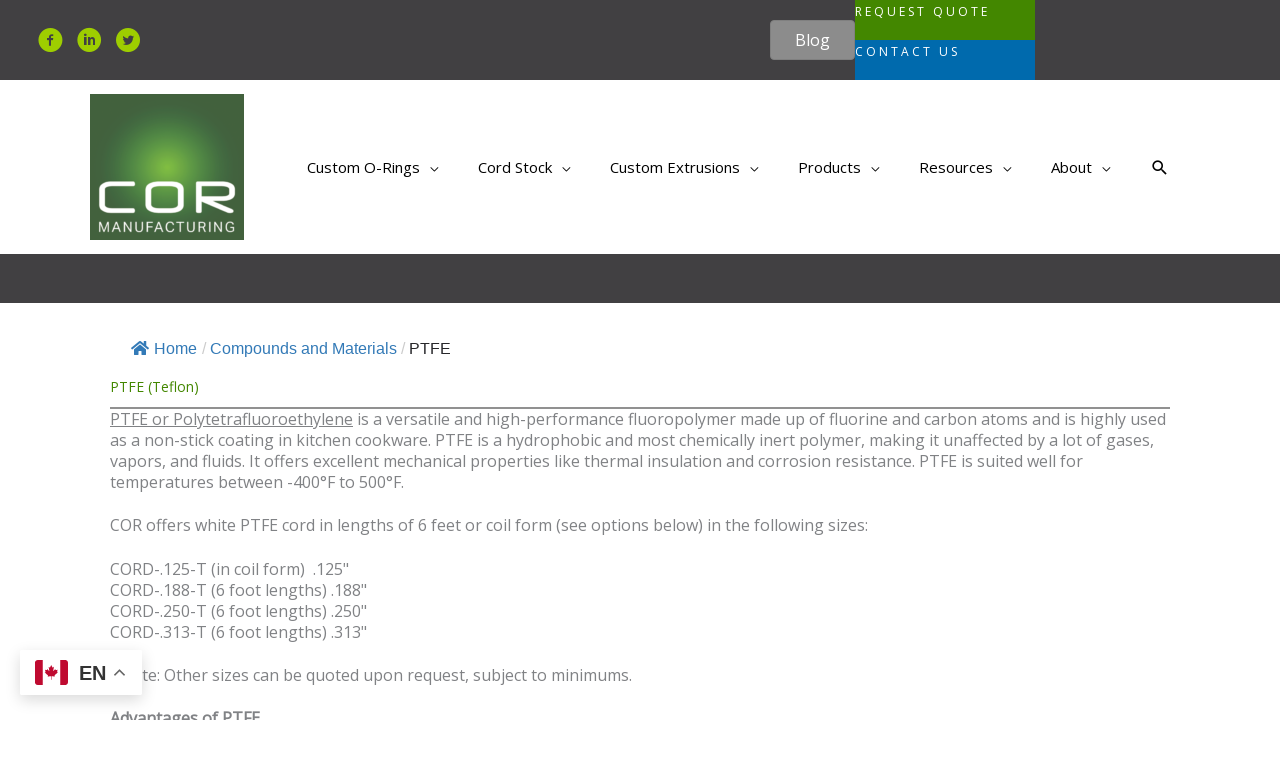

--- FILE ---
content_type: text/css
request_url: https://cormanufacturing.com/wp-content/uploads/bb-plugin/cache/377-layout-partial.css?ver=633ea443bc716470f8c0e88d6e2ada88
body_size: 4256
content:
.fl-node-5c9e89ce25c29 > .fl-row-content-wrap {background-color: #414042;}.fl-node-5c9e89ce25c29 .fl-row-content {max-width: 1350px;}@media ( max-width: 992px ) { .fl-node-5c9e89ce25c29.fl-row > .fl-row-content-wrap {margin-left:0px;}} .fl-node-5c9e89ce25c29 > .fl-row-content-wrap {padding-top:0px;padding-right:0px;padding-bottom:0px;padding-left:0px;}@media ( max-width: 992px ) { .fl-node-5c9e89ce25c29.fl-row > .fl-row-content-wrap {padding-left:10px;}}.fl-node-5cd1b8b0d951c {width: 11%;}@media(max-width: 768px) {.fl-builder-content .fl-node-5cd1b8b0d951c {width: 0% !important;max-width: none;clear: none;float: left;}}.fl-node-kj6hizqf5dcg {width: 55.78%;}@media(max-width: 992px) {.fl-builder-content .fl-node-kj6hizqf5dcg {width: 18% !important;max-width: none;-webkit-box-flex: 0 1 auto;-moz-box-flex: 0 1 auto;-webkit-flex: 0 1 auto;-ms-flex: 0 1 auto;flex: 0 1 auto;}}@media(max-width: 768px) {.fl-builder-content .fl-node-kj6hizqf5dcg {width: 24% !important;max-width: none;clear: none;float: left;}}.fl-node-5cd1b865b6011 {width: 33.22%;}@media(max-width: 768px) {.fl-builder-content .fl-node-5cd1b865b6011 {width: 5% !important;max-width: none;clear: none;float: left;}}.fl-node-5c9e8b233b2e0.uabb-dual-button .uabb-middle-text {}.fl-node-5c9e8b233b2e0 .uabb-middle-text {color: #f7b91a;background: #ffffff;border-radius: 50px;}.fl-node-5c9e8b233b2e0 .uabb-dual-button {justify-content: center;}.fl-node-5c9e8b233b2e0 .uabb-dual-button .uabb-dual-button-wrapper {width: 360px;}.fl-node-5c9e8b233b2e0 .uabb-btn.uabb-btn-one,.fl-node-5c9e8b233b2e0 .uabb-btn.uabb-btn-two {min-height: 40px;}.fl-node-5c9e8b233b2e0 .uabb-btn-one {background: #438700;display: block;}.fl-node-5c9e8b233b2e0 .uabb-horizontal .uabb-btn.uabb-btn-one {color: #ffffff;}.fl-node-5c9e8b233b2e0 .uabb-horizontal .uabb-btn.uabb-btn-two {color: #ffffff;}.fl-node-5c9e8b233b2e0 .uabb-btn-one:hover {color: #ffffff;}.fl-node-5c9e8b233b2e0 .uabb-btn-one:hover {color: #ffffff;}.fl-node-5c9e8b233b2e0 .uabb-btn-two:hover{color: #ffffff;}.fl-node-5c9e8b233b2e0 .uabb-dual-button .uabb-middle-text {color: #f7b91a;}.fl-node-5c9e8b233b2e0 .uabb-btn-one .uabb-btn-one-text,.fl-node-5c9e8b233b2e0 .uabb-btn-one .uabb-imgicon-wrap .uabb-icon i {color: #ffffff;}.fl-node-5c9e8b233b2e0 .uabb-btn-two {background: #006aad;display: block;}.fl-node-5c9e8b233b2e0 .uabb-btn-two .uabb-btn-two-text,.fl-node-5c9e8b233b2e0 .uabb-btn-two .uabb-imgicon-wrap .uabb-icon i {color: #ffffff;}.fl-node-5c9e8b233b2e0 .uabb-btn-one:hover {background: #000000;}.fl-node-5c9e8b233b2e0 .uabb-btn-one:hover .uabb-btn-one-text,.fl-node-5c9e8b233b2e0 .uabb-btn-one:hover .uabb-imgicon-wrap .uabb-icon i {color: #ffffff;}.fl-node-5c9e8b233b2e0 .uabb-btn-two:hover {background: #000000;}.fl-node-5c9e8b233b2e0 .uabb-btn-two:hover .uabb-btn-two-text,.fl-node-5c9e8b233b2e0 .uabb-btn-two:hover .uabb-imgicon-wrap .uabb-icon i {color: #ffffff;}.fl-node-5c9e8b233b2e0 .uabb-horizontal .uabb-btn.uabb-btn-one {border-top-left-radius: 0px;border-bottom-left-radius: 0px;}.fl-node-5c9e8b233b2e0 .uabb-horizontal .uabb-btn.uabb-btn-two {border-top-right-radius: 0px;border-bottom-right-radius: 0px;}[dir='rtl'] .fl-node-5c9e8b233b2e0 .uabb-horizontal .uabb-btn.uabb-btn-one {border-top-right-radius: 0px;border-bottom-right-radius: 0px;}[dir='rtl'] .fl-node-5c9e8b233b2e0 .uabb-horizontal .uabb-btn.uabb-btn-two {border-top-left-radius: 0px;border-bottom-left-radius: 0px;}.fl-node-5c9e8b233b2e0 .uabb-dual-button .uabb-btn-horizontal {width: 50%;}.fl-node-5c9e8b233b2e0 .uabb-dual-button-one {margin-right: 1px;}[dir='rtl'] .fl-node-5c9e8b233b2e0 .uabb-dual-button-one {margin-left: 1px;}.fl-node-5c9e8b233b2e0 .uabb-horizontal .uabb-btn.uabb-btn-one,.fl-node-5c9e8b233b2e0 .uabb-horizontal .uabb-btn.uabb-btn-two {border-radius: 0px;}.fl-node-5c9e8b233b2e0 .uabb-horizontal .uabb-btn.uabb-btn-one {color: #ffffff;}.fl-node-5c9e8b233b2e0 .uabb-horizontal .uabb-btn.uabb-btn-two {color: #ffffff;}.fl-node-5c9e8b233b2e0 .uabb-horizontal .uabb-btn-one:hover {color: #ffffff;}.fl-node-5c9e8b233b2e0 .uabb-horizontal .uabb-btn-two:hover {color: #ffffff;}@media ( max-width: 768px ) {.fl-node-5c9e8b233b2e0 .uabb-dual-button .uabb-btn-horizontal {width: 100%;}.fl-node-5c9e8b233b2e0 .uabb-dual-button .uabb-horizontal {-webkit-box-orient: vertical;-webkit-box-direction: normal;-ms-flex-direction: column;flex-direction: column;}.fl-node-5c9e8b233b2e0 .uabb-dual-button .uabb-middle-text {top: 100%;left: 50%;right: auto;webkit-transform: translate(-50%,-50%);-moz-transform: translate(-50%,-50%);-o-transform: translate(-50%,-50%);-ms-transform: translate(-50%,-50%);transform: translate(-50%,-50%);}.fl-node-5c9e8b233b2e0 .uabb-horizontal .uabb-btn.uabb-btn-one {border-top-left-radius: 0px;border-top-right-radius: 0px;border-bottom-left-radius: 0;border-bottom-right-radius: 0;}.fl-node-5c9e8b233b2e0 .uabb-horizontal .uabb-btn.uabb-btn-two {border-top-left-radius: 0;border-top-right-radius: 0;border-bottom-left-radius: 0px;border-bottom-right-radius: 0px;}.fl-node-5c9e8b233b2e0 .uabb-dual-button-one {margin-right: 0;margin-bottom: 1px;}.fl-node-5c9e8b233b2e0 .uabb-horizontal .uabb-btn.uabb-btn-one,.fl-node-5c9e8b233b2e0 .uabb-horizontal .uabb-btn.uabb-btn-two {border-radius: 0px;}}@media ( max-width: 992px ) {}@media ( max-width: 768px ) {}.fl-node-5c9e8b233b2e0 .fl-module-content.fl-node-content .uabb-btn-one-text {font-size: 12px;letter-spacing: 3px;}.fl-node-5c9e8b233b2e0 .fl-module-content.fl-node-content .uabb-btn-two-text {font-size: 12px;letter-spacing: 3px;}@media(max-width: 992px) {.fl-node-5c9e8b233b2e0 .fl-module-content.fl-node-content .uabb-btn-one-text {letter-spacing: 0px;}} .fl-node-5c9e8b233b2e0 > .fl-module-content {margin-top:0px;margin-right:0px;margin-bottom:0px;margin-left:0px;}@media ( max-width: 992px ) { .fl-node-5c9e8b233b2e0.fl-module > .fl-module-content {margin-top:0px;margin-right:0px;margin-bottom:0px;margin-left:0px;}}@media ( max-width: 768px ) { .fl-node-5c9e8b233b2e0.fl-module > .fl-module-content {margin-right:0px;margin-left:0px;}}.fl-icon-group .fl-icon {display: inline-block;margin-bottom: 10px;margin-top: 10px;}.fl-node-5ca0dfdc35fe8 .fl-icon i, .fl-node-5ca0dfdc35fe8 .fl-icon i:before {font-size: 25px;}.fl-node-5ca0dfdc35fe8 .fl-icon-wrap .fl-icon-text {height: 43.75px;}@media(max-width: 1200px) {.fl-node-5ca0dfdc35fe8 .fl-icon-wrap .fl-icon-text {height: 43.75px;}}@media(max-width: 992px) {.fl-node-5ca0dfdc35fe8 .fl-icon-wrap .fl-icon-text {height: 43.75px;}}@media(max-width: 768px) {.fl-node-5ca0dfdc35fe8 .fl-icon-wrap .fl-icon-text {height: 43.75px;}}.fl-node-5ca0dfdc35fe8 .fl-module-content .fl-icon:nth-child(1) i,.fl-node-5ca0dfdc35fe8 .fl-module-content .fl-icon:nth-child(1) i:before {color: #9ece00;}.fl-node-5ca0dfdc35fe8 .fl-module-content .fl-icon:nth-child(1) i:hover,.fl-node-5ca0dfdc35fe8 .fl-module-content .fl-icon:nth-child(1) i:hover:before,.fl-node-5ca0dfdc35fe8 .fl-module-content .fl-icon:nth-child(1) a:hover i,.fl-node-5ca0dfdc35fe8 .fl-module-content .fl-icon:nth-child(1) a:hover i:before {color: #ffffff;}.fl-node-5ca0dfdc35fe8 .fl-module-content .fl-icon:nth-child(2) i,.fl-node-5ca0dfdc35fe8 .fl-module-content .fl-icon:nth-child(2) i:before {color: #9ece00;}.fl-node-5ca0dfdc35fe8 .fl-module-content .fl-icon:nth-child(2) i:hover,.fl-node-5ca0dfdc35fe8 .fl-module-content .fl-icon:nth-child(2) i:hover:before,.fl-node-5ca0dfdc35fe8 .fl-module-content .fl-icon:nth-child(2) a:hover i,.fl-node-5ca0dfdc35fe8 .fl-module-content .fl-icon:nth-child(2) a:hover i:before {color: #ffffff;}.fl-node-5ca0dfdc35fe8 .fl-module-content .fl-icon:nth-child(3) i,.fl-node-5ca0dfdc35fe8 .fl-module-content .fl-icon:nth-child(3) i:before {color: #9ece00;}.fl-node-5ca0dfdc35fe8 .fl-module-content .fl-icon:nth-child(3) i:hover,.fl-node-5ca0dfdc35fe8 .fl-module-content .fl-icon:nth-child(3) i:hover:before,.fl-node-5ca0dfdc35fe8 .fl-module-content .fl-icon:nth-child(3) a:hover i,.fl-node-5ca0dfdc35fe8 .fl-module-content .fl-icon:nth-child(3) a:hover i:before {color: #ffffff;}.fl-node-5ca0dfdc35fe8 .fl-icon-group {text-align: right;}.fl-node-5ca0dfdc35fe8 .fl-icon + .fl-icon {margin-left: 10px;}@media(max-width: 992px) {.fl-node-5ca0dfdc35fe8 .fl-icon-group {text-align: left;}} .fl-node-5ca0dfdc35fe8 > .fl-module-content {margin-top:0px;margin-right:0px;margin-bottom:0px;}@media ( max-width: 992px ) { .fl-node-5ca0dfdc35fe8.fl-module > .fl-module-content {margin-right:11px;}}@media ( max-width: 768px ) { .fl-node-5ca0dfdc35fe8.fl-module > .fl-module-content {margin-right:0px;margin-left:0px;}}.fl-builder-content .fl-node-hzoeg5djx0b2 a.fl-button,.fl-builder-content .fl-node-hzoeg5djx0b2 a.fl-button:visited,.fl-builder-content .fl-node-hzoeg5djx0b2 a.fl-button *,.fl-builder-content .fl-node-hzoeg5djx0b2 a.fl-button:visited *,.fl-page .fl-builder-content .fl-node-hzoeg5djx0b2 a.fl-button,.fl-page .fl-builder-content .fl-node-hzoeg5djx0b2 a.fl-button:visited,.fl-page .fl-builder-content .fl-node-hzoeg5djx0b2 a.fl-button *,.fl-page .fl-builder-content .fl-node-hzoeg5djx0b2 a.fl-button:visited * {color: #ffffff;}.fl-node-hzoeg5djx0b2.fl-button-wrap, .fl-node-hzoeg5djx0b2 .fl-button-wrap {text-align: right;}.fl-builder-content .fl-node-hzoeg5djx0b2 a.fl-button {padding-top: 10px;padding-bottom: 10px;}.fl-builder-content .fl-node-hzoeg5djx0b2 a.fl-button, .fl-builder-content .fl-node-hzoeg5djx0b2 a.fl-button:visited, .fl-page .fl-builder-content .fl-node-hzoeg5djx0b2 a.fl-button, .fl-page .fl-builder-content .fl-node-hzoeg5djx0b2 a.fl-button:visited {border: 1px solid #808080;background-color: #8c8c8c;}.fl-builder-content .fl-node-hzoeg5djx0b2 a.fl-button:hover, .fl-builder-content .fl-node-hzoeg5djx0b2 a.fl-button:focus, .fl-page .fl-builder-content .fl-node-hzoeg5djx0b2 a.fl-button:hover, .fl-page .fl-builder-content .fl-node-hzoeg5djx0b2 a.fl-button:focus {border: 1px solid #808080;}.fl-builder-content .fl-node-hzoeg5djx0b2 a.fl-button:hover, .fl-page .fl-builder-content .fl-node-hzoeg5djx0b2 a.fl-button:hover, .fl-page .fl-builder-content .fl-node-hzoeg5djx0b2 a.fl-button:hover, .fl-page .fl-page .fl-builder-content .fl-node-hzoeg5djx0b2 a.fl-button:hover {background-color: #8c8c8c;}@media(max-width: 1200px) {.fl-node-hzoeg5djx0b2.fl-button-wrap, .fl-node-hzoeg5djx0b2 .fl-button-wrap {text-align: right;}}@media ( max-width: 768px ) { .fl-node-hzoeg5djx0b2.fl-module > .fl-module-content {margin-top:0px;margin-right:10px;margin-bottom:0px;margin-left:-10px;}}.fl-col-group-equal-height.fl-col-group-align-bottom .fl-col-content {-webkit-justify-content: flex-end;justify-content: flex-end;-webkit-box-align: end; -webkit-box-pack: end;-ms-flex-pack: end;}.uabb-module-content h1,.uabb-module-content h2,.uabb-module-content h3,.uabb-module-content h4,.uabb-module-content h5,.uabb-module-content h6 {margin: 0;clear: both;}.fl-module-content a,.fl-module-content a:hover,.fl-module-content a:focus {text-decoration: none;}.uabb-row-separator {position: absolute;width: 100%;left: 0;}.uabb-top-row-separator {top: 0;bottom: auto}.uabb-bottom-row-separator {top: auto;bottom: 0;}.fl-builder-content-editing .fl-visible-medium.uabb-row,.fl-builder-content-editing .fl-visible-medium-mobile.uabb-row,.fl-builder-content-editing .fl-visible-mobile.uabb-row {display: none !important;}@media (max-width: 992px) {.fl-builder-content-editing .fl-visible-desktop.uabb-row,.fl-builder-content-editing .fl-visible-mobile.uabb-row {display: none !important;}.fl-builder-content-editing .fl-visible-desktop-medium.uabb-row,.fl-builder-content-editing .fl-visible-medium.uabb-row,.fl-builder-content-editing .fl-visible-medium-mobile.uabb-row {display: block !important;}}@media (max-width: 768px) {.fl-builder-content-editing .fl-visible-desktop.uabb-row,.fl-builder-content-editing .fl-visible-desktop-medium.uabb-row,.fl-builder-content-editing .fl-visible-medium.uabb-row {display: none !important;}.fl-builder-content-editing .fl-visible-medium-mobile.uabb-row,.fl-builder-content-editing .fl-visible-mobile.uabb-row {display: block !important;}}.fl-responsive-preview-content .fl-builder-content-editing {overflow-x: hidden;overflow-y: visible;}.uabb-row-separator svg {width: 100%;}.uabb-top-row-separator.uabb-has-svg svg {position: absolute;padding: 0;margin: 0;left: 50%;top: -1px;bottom: auto;-webkit-transform: translateX(-50%);-ms-transform: translateX(-50%);transform: translateX(-50%);}.uabb-bottom-row-separator.uabb-has-svg svg {position: absolute;padding: 0;margin: 0;left: 50%;bottom: -1px;top: auto;-webkit-transform: translateX(-50%);-ms-transform: translateX(-50%);transform: translateX(-50%);}.uabb-bottom-row-separator.uabb-has-svg .uasvg-wave-separator {bottom: 0;}.uabb-top-row-separator.uabb-has-svg .uasvg-wave-separator {top: 0;}.uabb-bottom-row-separator.uabb-svg-triangle svg,.uabb-bottom-row-separator.uabb-xlarge-triangle svg,.uabb-top-row-separator.uabb-xlarge-triangle-left svg,.uabb-bottom-row-separator.uabb-svg-circle svg,.uabb-top-row-separator.uabb-slime-separator svg,.uabb-top-row-separator.uabb-grass-separator svg,.uabb-top-row-separator.uabb-grass-bend-separator svg,.uabb-bottom-row-separator.uabb-mul-triangles-separator svg,.uabb-top-row-separator.uabb-wave-slide-separator svg,.uabb-top-row-separator.uabb-pine-tree-separator svg,.uabb-top-row-separator.uabb-pine-tree-bend-separator svg,.uabb-bottom-row-separator.uabb-stamp-separator svg,.uabb-bottom-row-separator.uabb-xlarge-circle svg,.uabb-top-row-separator.uabb-wave-separator svg{left: 50%;-webkit-transform: translateX(-50%) scaleY(-1); -moz-transform: translateX(-50%) scaleY(-1);-ms-transform: translateX(-50%) scaleY(-1); -o-transform: translateX(-50%) scaleY(-1);transform: translateX(-50%) scaleY(-1);}.uabb-bottom-row-separator.uabb-big-triangle svg {left: 50%;-webkit-transform: scale(1) scaleY(-1) translateX(-50%); -moz-transform: scale(1) scaleY(-1) translateX(-50%);-ms-transform: scale(1) scaleY(-1) translateX(-50%); -o-transform: scale(1) scaleY(-1) translateX(-50%);transform: scale(1) scaleY(-1) translateX(-50%);}.uabb-top-row-separator.uabb-big-triangle svg {left: 50%;-webkit-transform: translateX(-50%) scale(1); -moz-transform: translateX(-50%) scale(1);-ms-transform: translateX(-50%) scale(1); -o-transform: translateX(-50%) scale(1);transform: translateX(-50%) scale(1);}.uabb-top-row-separator.uabb-xlarge-triangle-right svg {left: 50%;-webkit-transform: translateX(-50%) scale(-1); -moz-transform: translateX(-50%) scale(-1);-ms-transform: translateX(-50%) scale(-1); -o-transform: translateX(-50%) scale(-1);transform: translateX(-50%) scale(-1);}.uabb-bottom-row-separator.uabb-xlarge-triangle-right svg {left: 50%;-webkit-transform: translateX(-50%) scaleX(-1); -moz-transform: translateX(-50%) scaleX(-1);-ms-transform: translateX(-50%) scaleX(-1); -o-transform: translateX(-50%) scaleX(-1);transform: translateX(-50%) scaleX(-1);}.uabb-top-row-separator.uabb-curve-up-separator svg {left: 50%; -webkit-transform: translateX(-50%) scaleY(-1); -moz-transform: translateX(-50%) scaleY(-1);-ms-transform: translateX(-50%) scaleY(-1); -o-transform: translateX(-50%) scaleY(-1);transform: translateX(-50%) scaleY(-1);}.uabb-top-row-separator.uabb-curve-down-separator svg {left: 50%;-webkit-transform: translateX(-50%) scale(-1); -moz-transform: translateX(-50%) scale(-1);-ms-transform: translateX(-50%) scale(-1); -o-transform: translateX(-50%) scale(-1);transform: translateX(-50%) scale(-1);}.uabb-bottom-row-separator.uabb-curve-down-separator svg {left: 50%;-webkit-transform: translateX(-50%) scaleX(-1); -moz-transform: translateX(-50%) scaleX(-1);-ms-transform: translateX(-50%) scaleX(-1); -o-transform: translateX(-50%) scaleX(-1);transform: translateX(-50%) scaleX(-1);}.uabb-top-row-separator.uabb-tilt-left-separator svg {left: 50%;-webkit-transform: translateX(-50%) scale(-1); -moz-transform: translateX(-50%) scale(-1);-ms-transform: translateX(-50%) scale(-1); -o-transform: translateX(-50%) scale(-1);transform: translateX(-50%) scale(-1);}.uabb-top-row-separator.uabb-tilt-right-separator svg{left: 50%;-webkit-transform: translateX(-50%) scaleY(-1); -moz-transform: translateX(-50%) scaleY(-1);-ms-transform: translateX(-50%) scaleY(-1); -o-transform: translateX(-50%) scaleY(-1);transform: translateX(-50%) scaleY(-1);}.uabb-bottom-row-separator.uabb-tilt-left-separator svg {left: 50%;-webkit-transform: translateX(-50%); -moz-transform: translateX(-50%);-ms-transform: translateX(-50%); -o-transform: translateX(-50%);transform: translateX(-50%);}.uabb-bottom-row-separator.uabb-tilt-right-separator svg {left: 50%;-webkit-transform: translateX(-50%) scaleX(-1); -moz-transform: translateX(-50%) scaleX(-1);-ms-transform: translateX(-50%) scaleX(-1); -o-transform: translateX(-50%) scaleX(-1);transform: translateX(-50%) scaleX(-1);}.uabb-top-row-separator.uabb-tilt-left-separator,.uabb-top-row-separator.uabb-tilt-right-separator {top: 0;}.uabb-bottom-row-separator.uabb-tilt-left-separator,.uabb-bottom-row-separator.uabb-tilt-right-separator {bottom: 0;}.uabb-top-row-separator.uabb-arrow-outward-separator svg,.uabb-top-row-separator.uabb-arrow-inward-separator svg,.uabb-top-row-separator.uabb-cloud-separator svg,.uabb-top-row-separator.uabb-multi-triangle svg {left: 50%;-webkit-transform: translateX(-50%) scaleY(-1); -moz-transform: translateX(-50%) scaleY(-1);-ms-transform: translateX(-50%) scaleY(-1); -o-transform: translateX(-50%) scaleY(-1);transform: translateX(-50%) scaleY(-1);}.uabb-bottom-row-separator.uabb-multi-triangle svg {bottom: -2px;}.uabb-row-separator.uabb-round-split:after,.uabb-row-separator.uabb-round-split:before {left: 0;width: 50%;background: inherit inherit/inherit inherit inherit inherit;content: '';position: absolute}.uabb-button-wrap a,.uabb-button-wrap a:visited {display: inline-block;font-size: 16px;line-height: 18px;text-decoration: none;text-shadow: none;}.fl-builder-content .uabb-button:hover {text-decoration: none;}.fl-builder-content .uabb-button-width-full .uabb-button {display: block;text-align: center;}.uabb-button-width-custom .uabb-button {display: inline-block;text-align: center;max-width: 100%;}.fl-builder-content .uabb-button-left {text-align: left;}.fl-builder-content .uabb-button-center {text-align: center;}.fl-builder-content .uabb-infobox .uabb-button-center,.fl-builder-content .uabb-modal-action-wrap .uabb-button-center,.fl-builder-content .uabb-ultb3-box .uabb-button-center,.fl-builder-content .uabb-slide-down .uabb-button-center,.fl-builder-content .uabb-blog-post-content .uabb-button-center,.fl-builder-content .uabb-cta-wrap .uabb-button-center,.fl-builder-content .fl-module-uabb-off-canvas .uabb-button-wrap .uabb-button-center{text-align: inherit;}.fl-builder-content .uabb-button-right {text-align: right;}.fl-builder-content .uabb-button i,.fl-builder-content .uabb-button i:before {font-size: 1em;height: 1em;line-height: 1em;width: 1em;}.uabb-button .uabb-button-icon-after {margin-left: 8px;margin-right: 0;}.uabb-button .uabb-button-icon-before {margin-left: 0;margin-right: 8px;}.uabb-button .uabb-button-icon-no-text {margin: 0;}.uabb-button-has-icon .uabb-button-text {vertical-align: middle;}.uabb-icon-wrap {display: inline-block;}.uabb-icon a {text-decoration: none;}.uabb-icon i {display: block;}.uabb-icon i:before {border: none !important;background: none !important;}.uabb-icon-text {display: table-cell;text-align: left;padding-left: 15px;vertical-align: middle;}.uabb-icon-text *:last-child {margin: 0 !important;padding: 0 !important;}.uabb-icon-text a {text-decoration: none;}.uabb-photo {line-height: 0;position: relative;z-index: 2;}.uabb-photo-align-left {text-align: left;}.uabb-photo-align-center {text-align: center;}.uabb-photo-align-right {text-align: right;}.uabb-photo-content {border-radius: 0;display: inline-block;line-height: 0;position: relative;max-width: 100%;overflow: hidden;}.uabb-photo-content img {border-radius: inherit;display: inline;height: auto;max-width: 100%;width: auto;}.fl-builder-content .uabb-photo-crop-circle img {-webkit-border-radius: 100%;-moz-border-radius: 100%;border-radius: 100%;}.fl-builder-content .uabb-photo-crop-square img {-webkit-border-radius: 0;-moz-border-radius: 0;border-radius: 0;}.uabb-photo-caption {font-size: 13px;line-height: 18px;overflow: hidden;text-overflow: ellipsis;white-space: nowrap;}.uabb-photo-caption-below {padding-bottom: 20px;padding-top: 10px;}.uabb-photo-caption-hover {background: rgba(0,0,0,0.7);bottom: 0;color: #fff;left: 0;opacity: 0;visibility: hidden;filter: alpha(opacity = 0);padding: 10px 15px;position: absolute;right: 0;-webkit-transition:visibility 200ms linear;-moz-transition:visibility 200ms linear;transition:visibility 200ms linear;}.uabb-photo-content:hover .uabb-photo-caption-hover {opacity: 100;visibility: visible;}.uabb-active-btn {background: #1e8cbe;border-color: #0074a2;-webkit-box-shadow: inset 0 1px 0 rgba(120,200,230,.6);box-shadow: inset 0 1px 0 rgba(120,200,230,.6);color: white;}.fl-builder-bar .fl-builder-add-content-button {display: block !important;opacity: 1 !important;}.uabb-imgicon-wrap .uabb-icon {display: block;}.uabb-imgicon-wrap .uabb-icon i{float: none;}.uabb-imgicon-wrap .uabb-image {line-height: 0;position: relative;}.uabb-imgicon-wrap .uabb-image-align-left {text-align: left;}.uabb-imgicon-wrap .uabb-image-align-center {text-align: center;}.uabb-imgicon-wrap .uabb-image-align-right {text-align: right;}.uabb-imgicon-wrap .uabb-image-content {display: inline-block;border-radius: 0;line-height: 0;position: relative;max-width: 100%;}.uabb-imgicon-wrap .uabb-image-content img {display: inline;height: auto !important;max-width: 100%;width: auto;border-radius: inherit;box-shadow: none;box-sizing: content-box;}.fl-builder-content .uabb-imgicon-wrap .uabb-image-crop-circle img {-webkit-border-radius: 100%;-moz-border-radius: 100%;border-radius: 100%;}.fl-builder-content .uabb-imgicon-wrap .uabb-image-crop-square img {-webkit-border-radius: 0;-moz-border-radius: 0;border-radius: 0;}.uabb-creative-button-wrap a,.uabb-creative-button-wrap a:visited {background: #fafafa;border: 1px solid #ccc;color: #333;display: inline-block;vertical-align: middle;text-align: center;overflow: hidden;text-decoration: none;text-shadow: none;box-shadow: none;position: relative;-webkit-transition: all 200ms linear; -moz-transition: all 200ms linear;-ms-transition: all 200ms linear; -o-transition: all 200ms linear;transition: all 200ms linear;}.uabb-creative-button-wrap a:focus {text-decoration: none;text-shadow: none;box-shadow: none;}.uabb-creative-button-wrap a .uabb-creative-button-text,.uabb-creative-button-wrap a .uabb-creative-button-icon,.uabb-creative-button-wrap a:visited .uabb-creative-button-text,.uabb-creative-button-wrap a:visited .uabb-creative-button-icon {-webkit-transition: all 200ms linear; -moz-transition: all 200ms linear;-ms-transition: all 200ms linear; -o-transition: all 200ms linear;transition: all 200ms linear;}.uabb-creative-button-wrap a:hover {text-decoration: none;}.uabb-creative-button-wrap .uabb-creative-button-width-full .uabb-creative-button {display: block;text-align: center;}.uabb-creative-button-wrap .uabb-creative-button-width-custom .uabb-creative-button {display: inline-block;text-align: center;max-width: 100%;}.uabb-creative-button-wrap .uabb-creative-button-left {text-align: left;}.uabb-creative-button-wrap .uabb-creative-button-center {text-align: center;}.uabb-creative-button-wrap .uabb-creative-button-right {text-align: right;}.uabb-creative-button-wrap .uabb-creative-button i {font-size: 1.3em;height: auto;vertical-align: middle;width: auto;}.uabb-creative-button-wrap .uabb-creative-button .uabb-creative-button-icon-after {margin-left: 8px;margin-right: 0;}.uabb-creative-button-wrap .uabb-creative-button .uabb-creative-button-icon-before {margin-right: 8px;margin-left: 0;}.uabb-creative-button-wrap.uabb-creative-button-icon-no-text .uabb-creative-button i {margin: 0;}.uabb-creative-button-wrap .uabb-creative-button-has-icon .uabb-creative-button-text {vertical-align: middle;}.uabb-creative-button-wrap a,.uabb-creative-button-wrap a:visited {padding: 12px 24px;}.uabb-creative-button.uabb-creative-transparent-btn {background: transparent;}.uabb-creative-button.uabb-creative-transparent-btn:after {content: '';position: absolute;z-index: 1;-webkit-transition: all 200ms linear; -moz-transition: all 200ms linear;-ms-transition: all 200ms linear; -o-transition: all 200ms linear;transition: all 200ms linear;}.uabb-transparent-fill-top-btn:after,.uabb-transparent-fill-bottom-btn:after {width: 100%;height: 0;left: 0;}.uabb-transparent-fill-top-btn:after {top: 0;}.uabb-transparent-fill-bottom-btn:after {bottom: 0;}.uabb-transparent-fill-left-btn:after,.uabb-transparent-fill-right-btn:after {width: 0;height: 100%;top: 0;}.uabb-transparent-fill-left-btn:after {left: 0;}.uabb-transparent-fill-right-btn:after {right: 0;}.uabb-transparent-fill-center-btn:after{width: 0;height: 100%;top: 50%;left: 50%;-webkit-transform: translateX(-50%) translateY(-50%); -moz-transform: translateX(-50%) translateY(-50%);-ms-transform: translateX(-50%) translateY(-50%); -o-transform: translateX(-50%) translateY(-50%);transform: translateX(-50%) translateY(-50%);}.uabb-transparent-fill-diagonal-btn:after,.uabb-transparent-fill-horizontal-btn:after {width: 100%;height: 0;top: 50%;left: 50%;}.uabb-transparent-fill-diagonal-btn{overflow: hidden;}.uabb-transparent-fill-diagonal-btn:after{-webkit-transform: translateX(-50%) translateY(-50%) rotate( 45deg ); -moz-transform: translateX(-50%) translateY(-50%) rotate( 45deg );-ms-transform: translateX(-50%) translateY(-50%) rotate( 45deg ); -o-transform: translateX(-50%) translateY(-50%) rotate( 45deg );transform: translateX(-50%) translateY(-50%) rotate( 45deg );}.uabb-transparent-fill-horizontal-btn:after{-webkit-transform: translateX(-50%) translateY(-50%); -moz-transform: translateX(-50%) translateY(-50%);-ms-transform: translateX(-50%) translateY(-50%); -o-transform: translateX(-50%) translateY(-50%);transform: translateX(-50%) translateY(-50%);}.uabb-creative-button-wrap .uabb-creative-threed-btn.uabb-threed_down-btn,.uabb-creative-button-wrap .uabb-creative-threed-btn.uabb-threed_up-btn,.uabb-creative-button-wrap .uabb-creative-threed-btn.uabb-threed_left-btn,.uabb-creative-button-wrap .uabb-creative-threed-btn.uabb-threed_right-btn {-webkit-transition: none; -moz-transition: none;-ms-transition: none; -o-transition: none;transition: none;}.perspective {-webkit-perspective: 800px; -moz-perspective: 800px;perspective: 800px;margin: 0;}.uabb-creative-button.uabb-creative-threed-btn:after {content: '';position: absolute;z-index: -1;-webkit-transition: all 200ms linear; -moz-transition: all 200ms linear;transition: all 200ms linear;}.uabb-creative-button.uabb-creative-threed-btn {outline: 1px solid transparent;-webkit-transform-style: preserve-3d; -moz-transform-style: preserve-3d;transform-style: preserve-3d;}.uabb-creative-threed-btn.uabb-animate_top-btn:after {height: 40%;left: 0;top: -40%;width: 100%;-webkit-transform-origin: 0% 100%; -moz-transform-origin: 0% 100%;transform-origin: 0% 100%;-webkit-transform: rotateX(90deg); -moz-transform: rotateX(90deg);transform: rotateX(90deg);}.uabb-creative-threed-btn.uabb-animate_bottom-btn:after {width: 100%;height: 40%;left: 0;top: 100%;-webkit-transform-origin: 0% 0%; -moz-transform-origin: 0% 0%;-ms-transform-origin: 0% 0%;transform-origin: 0% 0%;-webkit-transform: rotateX(-90deg); -moz-transform: rotateX(-90deg);-ms-transform: rotateX(-90deg);transform: rotateX(-90deg);}.uabb-creative-threed-btn.uabb-animate_left-btn:after {width: 20%;height: 100%;left: -20%;top: 0;-webkit-transform-origin: 100% 0%; -moz-transform-origin: 100% 0%;-ms-transform-origin: 100% 0%;transform-origin: 100% 0%;-webkit-transform: rotateY(-60deg); -moz-transform: rotateY(-60deg);-ms-transform: rotateY(-60deg);transform: rotateY(-60deg);}.uabb-creative-threed-btn.uabb-animate_right-btn:after {width: 20%;height: 100%;left: 104%;top: 0;-webkit-transform-origin: 0% 0%; -moz-transform-origin: 0% 0%;-ms-transform-origin: 0% 0%;transform-origin: 0% 0%;-webkit-transform: rotateY(120deg); -moz-transform: rotateY(120deg);-ms-transform: rotateY(120deg);transform: rotateY(120deg);}.uabb-animate_top-btn:hover{-webkit-transform: rotateX(-15deg); -moz-transform: rotateX(-15deg);-ms-transform: rotateX(-15deg); -o-transform: rotateX(-15deg);transform: rotateX(-15deg);}.uabb-animate_bottom-btn:hover{-webkit-transform: rotateX(15deg); -moz-transform: rotateX(15deg);-ms-transform: rotateX(15deg); -o-transform: rotateX(15deg);transform: rotateX(15deg);}.uabb-animate_left-btn:hover{-webkit-transform: rotateY(6deg); -moz-transform: rotateY(6deg);-ms-transform: rotateY(6deg); -o-transform: rotateY(6deg);transform: rotateY(6deg);}.uabb-animate_right-btn:hover{-webkit-transform: rotateY(-6deg); -moz-transform: rotateY(-6deg);-ms-transform: rotateY(-6deg); -o-transform: rotateY(-6deg);transform: rotateY(-6deg);}.uabb-creative-flat-btn.uabb-animate_to_right-btn,.uabb-creative-flat-btn.uabb-animate_to_left-btn,.uabb-creative-flat-btn.uabb-animate_from_top-btn,.uabb-creative-flat-btn.uabb-animate_from_bottom-btn {overflow: hidden;position: relative;}.uabb-creative-flat-btn.uabb-animate_to_right-btn i,.uabb-creative-flat-btn.uabb-animate_to_left-btn i,.uabb-creative-flat-btn.uabb-animate_from_top-btn i,.uabb-creative-flat-btn.uabb-animate_from_bottom-btn i {bottom: 0;height: 100%;margin: 0;opacity: 1;position: absolute;right: 0;width: 100%;-webkit-transition: all 200ms linear; -moz-transition: all 200ms linear;transition: all 200ms linear;-webkit-transform: translateY(0); -moz-transform: translateY(0); -o-transform: translateY(0);-ms-transform: translateY(0);transform: translateY(0);}.uabb-creative-flat-btn.uabb-animate_to_right-btn .uabb-button-text,.uabb-creative-flat-btn.uabb-animate_to_left-btn .uabb-button-text,.uabb-creative-flat-btn.uabb-animate_from_top-btn .uabb-button-text,.uabb-creative-flat-btn.uabb-animate_from_bottom-btn .uabb-button-text {display: inline-block;width: 100%;height: 100%;-webkit-transition: all 200ms linear; -moz-transition: all 200ms linear;-ms-transition: all 200ms linear; -o-transition: all 200ms linear;transition: all 200ms linear;-webkit-backface-visibility: hidden; -moz-backface-visibility: hidden;backface-visibility: hidden;}.uabb-creative-flat-btn.uabb-animate_to_right-btn i:before,.uabb-creative-flat-btn.uabb-animate_to_left-btn i:before,.uabb-creative-flat-btn.uabb-animate_from_top-btn i:before,.uabb-creative-flat-btn.uabb-animate_from_bottom-btn i:before {position: absolute;top: 50%;left: 50%;-webkit-transform: translateX(-50%) translateY(-50%);-moz-transform: translateX(-50%) translateY(-50%);-o-transform: translateX(-50%) translateY(-50%);-ms-transform: translateX(-50%) translateY(-50%);transform: translateX(-50%) translateY(-50%);}.uabb-creative-flat-btn.uabb-animate_to_right-btn:hover i,.uabb-creative-flat-btn.uabb-animate_to_left-btn:hover i {left: 0;}.uabb-creative-flat-btn.uabb-animate_from_top-btn:hover i,.uabb-creative-flat-btn.uabb-animate_from_bottom-btn:hover i {top: 0;}.uabb-creative-flat-btn.uabb-animate_to_right-btn i {top: 0;left: -100%;}.uabb-creative-flat-btn.uabb-animate_to_right-btn:hover .uabb-button-text {-webkit-transform: translateX(200%); -moz-transform: translateX(200%);-ms-transform: translateX(200%); -o-transform: translateX(200%);transform: translateX(200%);}.uabb-creative-flat-btn.uabb-animate_to_left-btn i {top: 0;left: 100%;}.uabb-creative-flat-btn.uabb-animate_to_left-btn:hover .uabb-button-text {-webkit-transform: translateX(-200%); -moz-transform: translateX(-200%);-ms-transform: translateX(-200%); -o-transform: translateX(-200%);transform: translateX(-200%);}.uabb-creative-flat-btn.uabb-animate_from_top-btn i {top: -100%;left: 0;}.uabb-creative-flat-btn.uabb-animate_from_top-btn:hover .uabb-button-text {-webkit-transform: translateY(400px); -moz-transform: translateY(400px);-ms-transform: translateY(400px); -o-transform: translateY(400px);transform: translateY(400px);}.uabb-creative-flat-btn.uabb-animate_from_bottom-btn i {top: 100%;left: 0;}.uabb-creative-flat-btn.uabb-animate_from_bottom-btn:hover .uabb-button-text {-webkit-transform: translateY(-400px); -moz-transform: translateY(-400px);-ms-transform: translateY(-400px); -o-transform: translateY(-400px);transform: translateY(-400px);}.uabb-tab-acc-content .wp-video, .uabb-tab-acc-content video.wp-video-shortcode, .uabb-tab-acc-content .mejs-container:not(.mejs-audio), .uabb-tab-acc-content .mejs-overlay.load,.uabb-adv-accordion-content .wp-video, .uabb-adv-accordion-content video.wp-video-shortcode, .uabb-adv-accordion-content .mejs-container:not(.mejs-audio), .uabb-adv-accordion-content .mejs-overlay.load {width: 100% !important;height: 100% !important;}.uabb-tab-acc-content .mejs-container:not(.mejs-audio),.uabb-adv-accordion-content .mejs-container:not(.mejs-audio) {padding-top: 56.25%;}.uabb-tab-acc-content .wp-video, .uabb-tab-acc-content video.wp-video-shortcode,.uabb-adv-accordion-content .wp-video, .uabb-adv-accordion-content video.wp-video-shortcode {max-width: 100% !important;}.uabb-tab-acc-content video.wp-video-shortcode,.uabb-adv-accordion-content video.wp-video-shortcode {position: relative;}.uabb-tab-acc-content .mejs-container:not(.mejs-audio) .mejs-mediaelement,.uabb-adv-accordion-content .mejs-container:not(.mejs-audio) .mejs-mediaelement {position: absolute;top: 0;right: 0;bottom: 0;left: 0;}.uabb-tab-acc-content .mejs-overlay-play,.uabb-adv-accordion-content .mejs-overlay-play {top: 0;right: 0;bottom: 0;left: 0;width: auto !important;height: auto !important;}.fl-row-content-wrap .uabb-row-particles-background,.uabb-col-particles-background {width:100%;height:100%;position:absolute;left:0;top:0;}.uabb-creative-button-wrap a,.uabb-creative-button-wrap a:visited {font-family: inherit;font-weight: inherit;font-size: px;text-transform: none;}.uabb-dual-button .uabb-btn,.uabb-dual-button .uabb-btn:visited {font-family: inherit;font-weight: inherit;font-size: px;text-transform: none;}.uabb-js-breakpoint {content:"default";display:none;}@media screen and (max-width: 992px) {.uabb-js-breakpoint {content:"992";}}@media screen and (max-width: 768px) {.uabb-js-breakpoint {content:"768";}}